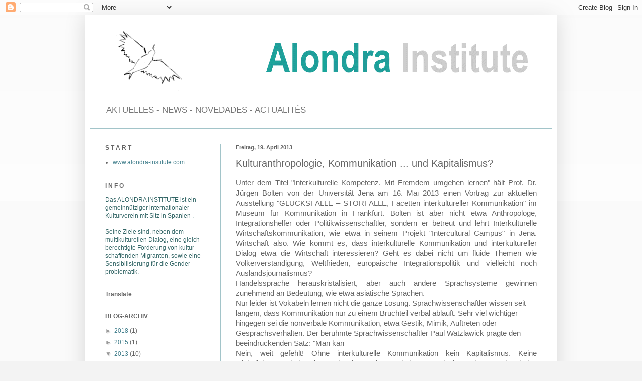

--- FILE ---
content_type: text/html; charset=UTF-8
request_url: https://alondra-institute.blogspot.com/2013/04/kulturthropologie-kommunikation.html
body_size: 13118
content:
<!DOCTYPE html>
<html class='v2' dir='ltr' lang='de'>
<head>
<link href='https://www.blogger.com/static/v1/widgets/335934321-css_bundle_v2.css' rel='stylesheet' type='text/css'/>
<meta content='width=1100' name='viewport'/>
<meta content='text/html; charset=UTF-8' http-equiv='Content-Type'/>
<meta content='blogger' name='generator'/>
<link href='https://alondra-institute.blogspot.com/favicon.ico' rel='icon' type='image/x-icon'/>
<link href='https://alondra-institute.blogspot.com/2013/04/kulturthropologie-kommunikation.html' rel='canonical'/>
<link rel="alternate" type="application/atom+xml" title="Alondra-Institute Blog - Atom" href="https://alondra-institute.blogspot.com/feeds/posts/default" />
<link rel="alternate" type="application/rss+xml" title="Alondra-Institute Blog - RSS" href="https://alondra-institute.blogspot.com/feeds/posts/default?alt=rss" />
<link rel="service.post" type="application/atom+xml" title="Alondra-Institute Blog - Atom" href="https://www.blogger.com/feeds/5268234228108672417/posts/default" />

<link rel="alternate" type="application/atom+xml" title="Alondra-Institute Blog - Atom" href="https://alondra-institute.blogspot.com/feeds/5730642345968195587/comments/default" />
<!--Can't find substitution for tag [blog.ieCssRetrofitLinks]-->
<meta content='https://alondra-institute.blogspot.com/2013/04/kulturthropologie-kommunikation.html' property='og:url'/>
<meta content='Kulturanthropologie, Kommunikation ... und Kapitalismus?' property='og:title'/>
<meta content='   Unter dem Titel                &quot;Interkulturelle Kompetenz. Mit Fremdem umgehen lernen&quot;                hält Prof. Dr. Jürgen Bolten von de...' property='og:description'/>
<title>Alondra-Institute Blog: Kulturanthropologie, Kommunikation ... und Kapitalismus?</title>
<style id='page-skin-1' type='text/css'><!--
/*
-----------------------------------------------
Blogger Template Style
Name:     Simple
Designer: Blogger
URL:      www.blogger.com
----------------------------------------------- */
/* Content
----------------------------------------------- */
body {
font: normal normal 12px Arial, Tahoma, Helvetica, FreeSans, sans-serif;
color: #666666;
background: #f3f3f3 none repeat scroll top left;
padding: 0 40px 40px 40px;
}
html body .region-inner {
min-width: 0;
max-width: 100%;
width: auto;
}
h2 {
font-size: 22px;
}
a:link {
text-decoration:none;
color: #45818e;
}
a:visited {
text-decoration:none;
color: #888888;
}
a:hover {
text-decoration:underline;
color: #134f5c;
}
.body-fauxcolumn-outer .fauxcolumn-inner {
background: transparent url(https://resources.blogblog.com/blogblog/data/1kt/simple/body_gradient_tile_light.png) repeat scroll top left;
_background-image: none;
}
.body-fauxcolumn-outer .cap-top {
position: absolute;
z-index: 1;
height: 400px;
width: 100%;
}
.body-fauxcolumn-outer .cap-top .cap-left {
width: 100%;
background: transparent url(https://resources.blogblog.com/blogblog/data/1kt/simple/gradients_light.png) repeat-x scroll top left;
_background-image: none;
}
.content-outer {
-moz-box-shadow: 0 0 40px rgba(0, 0, 0, .15);
-webkit-box-shadow: 0 0 5px rgba(0, 0, 0, .15);
-goog-ms-box-shadow: 0 0 10px #333333;
box-shadow: 0 0 40px rgba(0, 0, 0, .15);
margin-bottom: 1px;
}
.content-inner {
padding: 10px 10px;
}
.content-inner {
background-color: #ffffff;
}
/* Header
----------------------------------------------- */
.header-outer {
background: transparent none repeat-x scroll 0 -400px;
_background-image: none;
}
.Header h1 {
font: normal normal 50px Arial, Tahoma, Helvetica, FreeSans, sans-serif;
color: #3399bb;
text-shadow: -1px -1px 1px rgba(0, 0, 0, .2);
}
.Header h1 a {
color: #3399bb;
}
.Header .description {
font-size: 140%;
color: #777777;
}
.header-inner .Header .titlewrapper {
padding: 22px 30px;
}
.header-inner .Header .descriptionwrapper {
padding: 0 30px;
}
/* Tabs
----------------------------------------------- */
.tabs-inner .section:first-child {
border-top: 1px solid #a2c4c9;
}
.tabs-inner .section:first-child ul {
margin-top: -1px;
border-top: 1px solid #a2c4c9;
border-left: 0 solid #a2c4c9;
border-right: 0 solid #a2c4c9;
}
.tabs-inner .widget ul {
background: #f5f5f5 url(https://resources.blogblog.com/blogblog/data/1kt/simple/gradients_light.png) repeat-x scroll 0 -800px;
_background-image: none;
border-bottom: 1px solid #a2c4c9;
margin-top: 0;
margin-left: -30px;
margin-right: -30px;
}
.tabs-inner .widget li a {
display: inline-block;
padding: .6em 1em;
font: normal normal 14px Arial, Tahoma, Helvetica, FreeSans, sans-serif;
color: #999999;
border-left: 1px solid #ffffff;
border-right: 1px solid #a2c4c9;
}
.tabs-inner .widget li:first-child a {
border-left: none;
}
.tabs-inner .widget li.selected a, .tabs-inner .widget li a:hover {
color: #000000;
background-color: #eeeeee;
text-decoration: none;
}
/* Columns
----------------------------------------------- */
.main-outer {
border-top: 0 solid #a2c4c9;
}
.fauxcolumn-left-outer .fauxcolumn-inner {
border-right: 1px solid #a2c4c9;
}
.fauxcolumn-right-outer .fauxcolumn-inner {
border-left: 1px solid #a2c4c9;
}
/* Headings
----------------------------------------------- */
div.widget > h2,
div.widget h2.title {
margin: 0 0 1em 0;
font: normal bold 12px Arial, Tahoma, Helvetica, FreeSans, sans-serif;
color: #666666;
}
/* Widgets
----------------------------------------------- */
.widget .zippy {
color: #999999;
text-shadow: 2px 2px 1px rgba(0, 0, 0, .1);
}
.widget .popular-posts ul {
list-style: none;
}
/* Posts
----------------------------------------------- */
h2.date-header {
font: normal bold 11px Arial, Tahoma, Helvetica, FreeSans, sans-serif;
}
.date-header span {
background-color: transparent;
color: #666666;
padding: inherit;
letter-spacing: inherit;
margin: inherit;
}
.main-inner {
padding-top: 30px;
padding-bottom: 30px;
}
.main-inner .column-center-inner {
padding: 0 15px;
}
.main-inner .column-center-inner .section {
margin: 0 15px;
}
.post {
margin: 0 0 25px 0;
}
h3.post-title, .comments h4 {
font: normal normal 20px Arial, Tahoma, Helvetica, FreeSans, sans-serif;
margin: .75em 0 0;
}
.post-body {
font-size: 110%;
line-height: 1.4;
position: relative;
}
.post-body img, .post-body .tr-caption-container, .Profile img, .Image img,
.BlogList .item-thumbnail img {
padding: 2px;
background: #ffffff;
border: 1px solid #eeeeee;
-moz-box-shadow: 1px 1px 5px rgba(0, 0, 0, .1);
-webkit-box-shadow: 1px 1px 5px rgba(0, 0, 0, .1);
box-shadow: 1px 1px 5px rgba(0, 0, 0, .1);
}
.post-body img, .post-body .tr-caption-container {
padding: 5px;
}
.post-body .tr-caption-container {
color: #666666;
}
.post-body .tr-caption-container img {
padding: 0;
background: transparent;
border: none;
-moz-box-shadow: 0 0 0 rgba(0, 0, 0, .1);
-webkit-box-shadow: 0 0 0 rgba(0, 0, 0, .1);
box-shadow: 0 0 0 rgba(0, 0, 0, .1);
}
.post-header {
margin: 0 0 1.5em;
line-height: 1.6;
font-size: 90%;
}
.post-footer {
margin: 20px -2px 0;
padding: 5px 10px;
color: #666666;
background-color: #fcfcfc;
border-bottom: 1px solid #ffffff;
line-height: 1.6;
font-size: 90%;
}
#comments .comment-author {
padding-top: 1.5em;
border-top: 1px solid #a2c4c9;
background-position: 0 1.5em;
}
#comments .comment-author:first-child {
padding-top: 0;
border-top: none;
}
.avatar-image-container {
margin: .2em 0 0;
}
#comments .avatar-image-container img {
border: 1px solid #eeeeee;
}
/* Comments
----------------------------------------------- */
.comments .comments-content .icon.blog-author {
background-repeat: no-repeat;
background-image: url([data-uri]);
}
.comments .comments-content .loadmore a {
border-top: 1px solid #999999;
border-bottom: 1px solid #999999;
}
.comments .comment-thread.inline-thread {
background-color: #fcfcfc;
}
.comments .continue {
border-top: 2px solid #999999;
}
/* Accents
---------------------------------------------- */
.section-columns td.columns-cell {
border-left: 1px solid #a2c4c9;
}
.blog-pager {
background: transparent none no-repeat scroll top center;
}
.blog-pager-older-link, .home-link,
.blog-pager-newer-link {
background-color: #ffffff;
padding: 5px;
}
.footer-outer {
border-top: 0 dashed #bbbbbb;
}
/* Mobile
----------------------------------------------- */
body.mobile  {
background-size: auto;
}
.mobile .body-fauxcolumn-outer {
background: transparent none repeat scroll top left;
}
.mobile .body-fauxcolumn-outer .cap-top {
background-size: 100% auto;
}
.mobile .content-outer {
-webkit-box-shadow: 0 0 3px rgba(0, 0, 0, .15);
box-shadow: 0 0 3px rgba(0, 0, 0, .15);
}
.mobile .tabs-inner .widget ul {
margin-left: 0;
margin-right: 0;
}
.mobile .post {
margin: 0;
}
.mobile .main-inner .column-center-inner .section {
margin: 0;
}
.mobile .date-header span {
padding: 0.1em 10px;
margin: 0 -10px;
}
.mobile h3.post-title {
margin: 0;
}
.mobile .blog-pager {
background: transparent none no-repeat scroll top center;
}
.mobile .footer-outer {
border-top: none;
}
.mobile .main-inner, .mobile .footer-inner {
background-color: #ffffff;
}
.mobile-index-contents {
color: #666666;
}
.mobile-link-button {
background-color: #45818e;
}
.mobile-link-button a:link, .mobile-link-button a:visited {
color: #ffffff;
}
.mobile .tabs-inner .section:first-child {
border-top: none;
}
.mobile .tabs-inner .PageList .widget-content {
background-color: #eeeeee;
color: #000000;
border-top: 1px solid #a2c4c9;
border-bottom: 1px solid #a2c4c9;
}
.mobile .tabs-inner .PageList .widget-content .pagelist-arrow {
border-left: 1px solid #a2c4c9;
}

--></style>
<style id='template-skin-1' type='text/css'><!--
body {
min-width: 940px;
}
.content-outer, .content-fauxcolumn-outer, .region-inner {
min-width: 940px;
max-width: 940px;
_width: 940px;
}
.main-inner .columns {
padding-left: 260px;
padding-right: 0px;
}
.main-inner .fauxcolumn-center-outer {
left: 260px;
right: 0px;
/* IE6 does not respect left and right together */
_width: expression(this.parentNode.offsetWidth -
parseInt("260px") -
parseInt("0px") + 'px');
}
.main-inner .fauxcolumn-left-outer {
width: 260px;
}
.main-inner .fauxcolumn-right-outer {
width: 0px;
}
.main-inner .column-left-outer {
width: 260px;
right: 100%;
margin-left: -260px;
}
.main-inner .column-right-outer {
width: 0px;
margin-right: -0px;
}
#layout {
min-width: 0;
}
#layout .content-outer {
min-width: 0;
width: 800px;
}
#layout .region-inner {
min-width: 0;
width: auto;
}
body#layout div.add_widget {
padding: 8px;
}
body#layout div.add_widget a {
margin-left: 32px;
}
--></style>
<link href='https://www.blogger.com/dyn-css/authorization.css?targetBlogID=5268234228108672417&amp;zx=2ddef3e9-68df-473d-98e6-d5a9288b5060' media='none' onload='if(media!=&#39;all&#39;)media=&#39;all&#39;' rel='stylesheet'/><noscript><link href='https://www.blogger.com/dyn-css/authorization.css?targetBlogID=5268234228108672417&amp;zx=2ddef3e9-68df-473d-98e6-d5a9288b5060' rel='stylesheet'/></noscript>
<meta name='google-adsense-platform-account' content='ca-host-pub-1556223355139109'/>
<meta name='google-adsense-platform-domain' content='blogspot.com'/>

</head>
<body class='loading variant-pale'>
<div class='navbar section' id='navbar' name='Navbar'><div class='widget Navbar' data-version='1' id='Navbar1'><script type="text/javascript">
    function setAttributeOnload(object, attribute, val) {
      if(window.addEventListener) {
        window.addEventListener('load',
          function(){ object[attribute] = val; }, false);
      } else {
        window.attachEvent('onload', function(){ object[attribute] = val; });
      }
    }
  </script>
<div id="navbar-iframe-container"></div>
<script type="text/javascript" src="https://apis.google.com/js/platform.js"></script>
<script type="text/javascript">
      gapi.load("gapi.iframes:gapi.iframes.style.bubble", function() {
        if (gapi.iframes && gapi.iframes.getContext) {
          gapi.iframes.getContext().openChild({
              url: 'https://www.blogger.com/navbar/5268234228108672417?po\x3d5730642345968195587\x26origin\x3dhttps://alondra-institute.blogspot.com',
              where: document.getElementById("navbar-iframe-container"),
              id: "navbar-iframe"
          });
        }
      });
    </script><script type="text/javascript">
(function() {
var script = document.createElement('script');
script.type = 'text/javascript';
script.src = '//pagead2.googlesyndication.com/pagead/js/google_top_exp.js';
var head = document.getElementsByTagName('head')[0];
if (head) {
head.appendChild(script);
}})();
</script>
</div></div>
<div class='body-fauxcolumns'>
<div class='fauxcolumn-outer body-fauxcolumn-outer'>
<div class='cap-top'>
<div class='cap-left'></div>
<div class='cap-right'></div>
</div>
<div class='fauxborder-left'>
<div class='fauxborder-right'></div>
<div class='fauxcolumn-inner'>
</div>
</div>
<div class='cap-bottom'>
<div class='cap-left'></div>
<div class='cap-right'></div>
</div>
</div>
</div>
<div class='content'>
<div class='content-fauxcolumns'>
<div class='fauxcolumn-outer content-fauxcolumn-outer'>
<div class='cap-top'>
<div class='cap-left'></div>
<div class='cap-right'></div>
</div>
<div class='fauxborder-left'>
<div class='fauxborder-right'></div>
<div class='fauxcolumn-inner'>
</div>
</div>
<div class='cap-bottom'>
<div class='cap-left'></div>
<div class='cap-right'></div>
</div>
</div>
</div>
<div class='content-outer'>
<div class='content-cap-top cap-top'>
<div class='cap-left'></div>
<div class='cap-right'></div>
</div>
<div class='fauxborder-left content-fauxborder-left'>
<div class='fauxborder-right content-fauxborder-right'></div>
<div class='content-inner'>
<header>
<div class='header-outer'>
<div class='header-cap-top cap-top'>
<div class='cap-left'></div>
<div class='cap-right'></div>
</div>
<div class='fauxborder-left header-fauxborder-left'>
<div class='fauxborder-right header-fauxborder-right'></div>
<div class='region-inner header-inner'>
<div class='header section' id='header' name='Header'><div class='widget Header' data-version='1' id='Header1'>
<div id='header-inner'>
<a href='https://alondra-institute.blogspot.com/' style='display: block'>
<img alt='Alondra-Institute Blog' height='160px; ' id='Header1_headerimg' src='https://blogger.googleusercontent.com/img/b/R29vZ2xl/AVvXsEjRQsGP6cpnZcRysJDxgHs-PsY96E5Yj6p5yMr4Zyh-dqnMfNrqPMnn9qr08FsV3q3zgGcZcObZ0hX795pFBspvrrkgXf0ca6Xd1flsD6u-NyZX6x5LOa3L9n2uMs_CCvG1Dw3nQ_jOYIc/s1600/header.gif' style='display: block' width='910px; '/>
</a>
<div class='descriptionwrapper'>
<p class='description'><span>AKTUELLES - NEWS - NOVEDADES - ACTUALITÉS  </span></p>
</div>
</div>
</div></div>
</div>
</div>
<div class='header-cap-bottom cap-bottom'>
<div class='cap-left'></div>
<div class='cap-right'></div>
</div>
</div>
</header>
<div class='tabs-outer'>
<div class='tabs-cap-top cap-top'>
<div class='cap-left'></div>
<div class='cap-right'></div>
</div>
<div class='fauxborder-left tabs-fauxborder-left'>
<div class='fauxborder-right tabs-fauxborder-right'></div>
<div class='region-inner tabs-inner'>
<div class='tabs section' id='crosscol' name='Spaltenübergreifend'><div class='widget PageList' data-version='1' id='PageList1'>
<h2>Seiten</h2>
<div class='widget-content'>
<ul>
</ul>
<div class='clear'></div>
</div>
</div></div>
<div class='tabs no-items section' id='crosscol-overflow' name='Cross-Column 2'></div>
</div>
</div>
<div class='tabs-cap-bottom cap-bottom'>
<div class='cap-left'></div>
<div class='cap-right'></div>
</div>
</div>
<div class='main-outer'>
<div class='main-cap-top cap-top'>
<div class='cap-left'></div>
<div class='cap-right'></div>
</div>
<div class='fauxborder-left main-fauxborder-left'>
<div class='fauxborder-right main-fauxborder-right'></div>
<div class='region-inner main-inner'>
<div class='columns fauxcolumns'>
<div class='fauxcolumn-outer fauxcolumn-center-outer'>
<div class='cap-top'>
<div class='cap-left'></div>
<div class='cap-right'></div>
</div>
<div class='fauxborder-left'>
<div class='fauxborder-right'></div>
<div class='fauxcolumn-inner'>
</div>
</div>
<div class='cap-bottom'>
<div class='cap-left'></div>
<div class='cap-right'></div>
</div>
</div>
<div class='fauxcolumn-outer fauxcolumn-left-outer'>
<div class='cap-top'>
<div class='cap-left'></div>
<div class='cap-right'></div>
</div>
<div class='fauxborder-left'>
<div class='fauxborder-right'></div>
<div class='fauxcolumn-inner'>
</div>
</div>
<div class='cap-bottom'>
<div class='cap-left'></div>
<div class='cap-right'></div>
</div>
</div>
<div class='fauxcolumn-outer fauxcolumn-right-outer'>
<div class='cap-top'>
<div class='cap-left'></div>
<div class='cap-right'></div>
</div>
<div class='fauxborder-left'>
<div class='fauxborder-right'></div>
<div class='fauxcolumn-inner'>
</div>
</div>
<div class='cap-bottom'>
<div class='cap-left'></div>
<div class='cap-right'></div>
</div>
</div>
<!-- corrects IE6 width calculation -->
<div class='columns-inner'>
<div class='column-center-outer'>
<div class='column-center-inner'>
<div class='main section' id='main' name='Hauptbereich'><div class='widget Blog' data-version='1' id='Blog1'>
<div class='blog-posts hfeed'>

          <div class="date-outer">
        
<h2 class='date-header'><span>Freitag, 19. April 2013</span></h2>

          <div class="date-posts">
        
<div class='post-outer'>
<div class='post hentry uncustomized-post-template' itemprop='blogPost' itemscope='itemscope' itemtype='http://schema.org/BlogPosting'>
<meta content='5268234228108672417' itemprop='blogId'/>
<meta content='5730642345968195587' itemprop='postId'/>
<a name='5730642345968195587'></a>
<h3 class='post-title entry-title' itemprop='name'>
Kulturanthropologie, Kommunikation ... und Kapitalismus?
</h3>
<div class='post-header'>
<div class='post-header-line-1'></div>
</div>
<div class='post-body entry-content' id='post-body-5730642345968195587' itemprop='description articleBody'>
<div style="text-align: justify;">
<div class="post-body entry-content" id="post-body-5730642345968195587" itemprop="description
            articleBody" style="position: relative; width: 600px;">
<div style="text-align: justify;">
<span style="background-color: rgba(255, 255, 255, 0);">Unter dem Titel                "Interkulturelle Kompetenz. Mit Fremdem umgehen lernen"                hält Prof. Dr. Jürgen Bolten von der Universität Jena am                16. Mai 2013 einen Vortrag zur aktuellen Ausstellung                "GLÜCKSFÄLLE &#8211; STÖRFÄLLE, Facetten interkultureller                Kommunikation" im Museum für Kommunikation in Frankfurt.                Bolten ist aber nicht etwa Anthropologe,                Integrationshelfer oder Politikwissenschaftler, sondern                er betreut und lehrt Interkulturelle                Wirtschaftskommunikation, wie etwa in seinem Projekt                "Intercultural Campus" in Jena. Wirtschaft also. Wie                kommt es, dass interkulturelle Kommunikation und                interkultureller Dialog etwa die Wirtschaft                interessieren? Geht es dabei nicht um fluide Themen wie                Völkerverständigung, Weltfrieden, europäische                Integrationspolitik und vielleicht noch                Auslandsjournalismus?</span></div>
<div style="text-align: justify;">
<span style="background-color: rgba(255, 255, 255, 0);">Handelssprache herauskristalisiert, aber auch andere                Sprachsysteme gewinnen zunehmend an Bedeutung, wie etwa                asiatische Sprachen.</span></div>
<div style="text-align: left;">
<span style="background-color: rgba(255, 255, 255, 0);">Nur leider ist Vokabeln lernen                nicht die ganze Lösung. Sprachwissenschaftler wissen                seit langem, dass Kommunikation nur zu einem Bruchteil                verbal abläuft. Sehr viel wichtiger hingegen sei die                nonverbale Kommunikation, etwa Gestik, Mimik, Auftreten                oder Gesprächsverhalten. Der berühmte                Sprachwissenschaftler Paul Watzlawick prägte den                beeindruckenden Satz: "Man kan</span></div>
<span style="background-color: rgba(255, 255, 255, 0);"><div style="text-align: justify;">
<span style="background-color: rgba(255, 255, 255, 0);">Nein, weit gefehlt! Ohne                interkulturelle Kommunikation kein Kapitalismus. Keine                Globalisierung, keine internationale Fusionen, kein                europäischer Binnenmarkt, keine wirtschaftliche                Konkurrenzfähigkeit. Geschäfte machen, das ist nicht nur                mit dem Federkiel auf teurem Aktenpapier unterschreiben.                Das ist Verhandlungsgeschick und Diplomatie und verlangt                nach geschulten Kommunikatoren. Und das nicht erst seit                der Erfindung der Brieftaube oder des Schiffscontainers.                Eine gemeinsame Sprache sprechen, dass war schon zur                Zeit der alten Handelsrouten für Seide und Gewürze durch                Afrika ein gemeinsames Ziel der Händler. Schließlich                lässt sich so viel besser über Preis und Anzahl der Ware                verhandeln - und so verbreitete sich die afrikanische                "lingua franca": das Arabische im Norden sowie das                Suaheli im Süden.</span></div>
<div style="text-align: justify;">
<span style="background-color: rgba(255, 255, 255, 0);">Und auch in Europa einigte man                sich einige Jahrhunderte später vor allem aufgrund des                Kolonialismus Englands auf eine gemeinsame Lingua                Franca: Englisch. Heute, im 21. Jahrhundert, hat sich                Englisch schließlich als weltweit wichtigste Verkehrs-                und </span>n nicht nicht                kommunizieren."</div>
</span><div style="text-align: justify;">
&nbsp;Nur -  was kommunizieren wir? Ein              freundliches Lächeln und Augenkontakt mag hier zum guten              Ton gehören und in China eine direkte Beleidigung sein. Es              gibt eben doch noch einen signifikanten Faktor, der über              Erfolg und Misserfolg von Kommunikation entscheidet: Die              Kultur.</div>
<div style="text-align: justify;">
<div>
<span style="background-color: rgba(255, 255, 255, 0);"></span><br />
<span style="background-color: rgba(255, 255, 255, 0);">Die Veranstaltung beginnt um 19                Uhr und ist mit 4 Euro Eintritt mehr sehr erschwinglich.                Ein Besuch empfiehlt sich, nicht nur für Philologen,                sondern auch (oder vor allem?) für wirtschaftlich                Interessierte!</span></div>
<span style="background-color: rgba(255, 255, 255, 0);"><br />              Isis Mrugalla</span></div>
</div>
</div>
<blockquote cite="mid:7285DEDE-D1E0-43BD-8444-8FF9464C5812@gmx.de" style="text-align: justify;" type="cite">
<div style="text-align: justify;">
&nbsp;</div>
</blockquote>
<div style="text-align: justify;">
      </div>
<blockquote cite="mid:7285DEDE-D1E0-43BD-8444-8FF9464C5812@gmx.de" style="text-align: justify;" type="cite">
<div style="text-align: justify;">
<div class="post-body entry-content" id="post-body-5730642345968195587" itemprop="description
            articleBody" style="position: relative; width: 600px;">
<div>
&nbsp;</div>
</div>
</div>
<div style="text-align: left;">
<br /></div>
</blockquote>
<div style='clear: both;'></div>
</div>
<div class='post-footer'>
<div class='post-footer-line post-footer-line-1'>
<span class='post-author vcard'>
Eingestellt von
<span class='fn' itemprop='author' itemscope='itemscope' itemtype='http://schema.org/Person'>
<meta content='https://www.blogger.com/profile/02575914619515031757' itemprop='url'/>
<a class='g-profile' href='https://www.blogger.com/profile/02575914619515031757' rel='author' title='author profile'>
<span itemprop='name'>Alondra-Institute</span>
</a>
</span>
</span>
<span class='post-timestamp'>
</span>
<span class='post-comment-link'>
</span>
<span class='post-icons'>
<span class='item-control blog-admin pid-2073761554'>
<a href='https://www.blogger.com/post-edit.g?blogID=5268234228108672417&postID=5730642345968195587&from=pencil' title='Post bearbeiten'>
<img alt='' class='icon-action' height='18' src='https://resources.blogblog.com/img/icon18_edit_allbkg.gif' width='18'/>
</a>
</span>
</span>
<div class='post-share-buttons goog-inline-block'>
</div>
</div>
<div class='post-footer-line post-footer-line-2'>
<span class='post-labels'>
</span>
</div>
<div class='post-footer-line post-footer-line-3'>
<span class='post-location'>
</span>
</div>
</div>
</div>
<div class='comments' id='comments'>
<a name='comments'></a>
</div>
</div>

        </div></div>
      
</div>
<div class='blog-pager' id='blog-pager'>
<span id='blog-pager-newer-link'>
<a class='blog-pager-newer-link' href='https://alondra-institute.blogspot.com/2013/04/das-interkulturelle-magazin-im-b-5.html' id='Blog1_blog-pager-newer-link' title='Neuerer Post'>Neuerer Post</a>
</span>
<span id='blog-pager-older-link'>
<a class='blog-pager-older-link' href='https://alondra-institute.blogspot.com/2013/04/mfk-frankfurt-zum-thema-interkulturelle.html' id='Blog1_blog-pager-older-link' title='Älterer Post'>Älterer Post</a>
</span>
<a class='home-link' href='https://alondra-institute.blogspot.com/'>Startseite</a>
</div>
<div class='clear'></div>
<div class='post-feeds'>
</div>
</div></div>
</div>
</div>
<div class='column-left-outer'>
<div class='column-left-inner'>
<aside>
<div class='sidebar section' id='sidebar-left-1'><div class='widget LinkList' data-version='1' id='LinkList1'>
<h2>S T A R T</h2>
<div class='widget-content'>
<ul>
<li><a href='http://www.alondra-institute.com/'>www.alondra-institute.com</a></li>
</ul>
<div class='clear'></div>
</div>
</div><div class='widget Text' data-version='1' id='Text1'>
<h2 class='title'>I N F O</h2>
<div class='widget-content'>
<div   style="font-family:Georgia, serif;font-size:100%;"><span style="font-family:Arial, sansserif;color:#336666;">Das ALONDRA INSTITUTE ist ein gemeinnütziger internationaler Kulturverein mit Sitz in Spanien .</span></div><div   style="font-family:Georgia, serif;font-size:100%;"><span style="font-family:Arial, sansserif;color:#336666;"><br/></span></div><div   style="font-family:Georgia, serif;font-size:100%;"><span style="font-family:Arial, sansserif;color:#336666;">Seine Ziele sind, neben dem multikulturellen Dialog, eine gleich-berechtigte Förderung von kultur-schaffenden Migranten, sowie eine Sensibilisierung für die Gender-problematik.</span></div><div   style="font-family: Georgia, serif; font-size: 100%; font-style: normal; font-variant: normal; font-weight: normal; line-height: normal; font-family:Georgia, serif;font-size:100%;"><span style="font-family:Arial, sansserif;"> </span></div>
</div>
<div class='clear'></div>
</div><div class='widget Translate' data-version='1' id='Translate1'>
<h2 class='title'>Translate</h2>
<div id='google_translate_element'></div>
<script>
    function googleTranslateElementInit() {
      new google.translate.TranslateElement({
        pageLanguage: 'de',
        autoDisplay: 'true',
        layout: google.translate.TranslateElement.InlineLayout.SIMPLE
      }, 'google_translate_element');
    }
  </script>
<script src='//translate.google.com/translate_a/element.js?cb=googleTranslateElementInit'></script>
<div class='clear'></div>
</div><div class='widget BlogArchive' data-version='1' id='BlogArchive1'>
<h2>BLOG-ARCHIV</h2>
<div class='widget-content'>
<div id='ArchiveList'>
<div id='BlogArchive1_ArchiveList'>
<ul class='hierarchy'>
<li class='archivedate collapsed'>
<a class='toggle' href='javascript:void(0)'>
<span class='zippy'>

        &#9658;&#160;
      
</span>
</a>
<a class='post-count-link' href='https://alondra-institute.blogspot.com/2018/'>
2018
</a>
<span class='post-count' dir='ltr'>(1)</span>
<ul class='hierarchy'>
<li class='archivedate collapsed'>
<a class='toggle' href='javascript:void(0)'>
<span class='zippy'>

        &#9658;&#160;
      
</span>
</a>
<a class='post-count-link' href='https://alondra-institute.blogspot.com/2018/07/'>
Juli
</a>
<span class='post-count' dir='ltr'>(1)</span>
</li>
</ul>
</li>
</ul>
<ul class='hierarchy'>
<li class='archivedate collapsed'>
<a class='toggle' href='javascript:void(0)'>
<span class='zippy'>

        &#9658;&#160;
      
</span>
</a>
<a class='post-count-link' href='https://alondra-institute.blogspot.com/2015/'>
2015
</a>
<span class='post-count' dir='ltr'>(1)</span>
<ul class='hierarchy'>
<li class='archivedate collapsed'>
<a class='toggle' href='javascript:void(0)'>
<span class='zippy'>

        &#9658;&#160;
      
</span>
</a>
<a class='post-count-link' href='https://alondra-institute.blogspot.com/2015/01/'>
Januar
</a>
<span class='post-count' dir='ltr'>(1)</span>
</li>
</ul>
</li>
</ul>
<ul class='hierarchy'>
<li class='archivedate expanded'>
<a class='toggle' href='javascript:void(0)'>
<span class='zippy toggle-open'>

        &#9660;&#160;
      
</span>
</a>
<a class='post-count-link' href='https://alondra-institute.blogspot.com/2013/'>
2013
</a>
<span class='post-count' dir='ltr'>(10)</span>
<ul class='hierarchy'>
<li class='archivedate collapsed'>
<a class='toggle' href='javascript:void(0)'>
<span class='zippy'>

        &#9658;&#160;
      
</span>
</a>
<a class='post-count-link' href='https://alondra-institute.blogspot.com/2013/08/'>
August
</a>
<span class='post-count' dir='ltr'>(1)</span>
</li>
</ul>
<ul class='hierarchy'>
<li class='archivedate collapsed'>
<a class='toggle' href='javascript:void(0)'>
<span class='zippy'>

        &#9658;&#160;
      
</span>
</a>
<a class='post-count-link' href='https://alondra-institute.blogspot.com/2013/06/'>
Juni
</a>
<span class='post-count' dir='ltr'>(1)</span>
</li>
</ul>
<ul class='hierarchy'>
<li class='archivedate collapsed'>
<a class='toggle' href='javascript:void(0)'>
<span class='zippy'>

        &#9658;&#160;
      
</span>
</a>
<a class='post-count-link' href='https://alondra-institute.blogspot.com/2013/05/'>
Mai
</a>
<span class='post-count' dir='ltr'>(1)</span>
</li>
</ul>
<ul class='hierarchy'>
<li class='archivedate expanded'>
<a class='toggle' href='javascript:void(0)'>
<span class='zippy toggle-open'>

        &#9660;&#160;
      
</span>
</a>
<a class='post-count-link' href='https://alondra-institute.blogspot.com/2013/04/'>
April
</a>
<span class='post-count' dir='ltr'>(3)</span>
<ul class='posts'>
<li><a href='https://alondra-institute.blogspot.com/2013/04/das-interkulturelle-magazin-im-b-5.html'>Das Interkulturelle Magazin im B5 aktuell</a></li>
<li><a href='https://alondra-institute.blogspot.com/2013/04/kulturthropologie-kommunikation.html'>Kulturanthropologie, Kommunikation ... und Kapital...</a></li>
<li><a href='https://alondra-institute.blogspot.com/2013/04/mfk-frankfurt-zum-thema-interkulturelle.html'>MFK Frankfurt zum Thema Interkulturelle Kommunikation</a></li>
</ul>
</li>
</ul>
<ul class='hierarchy'>
<li class='archivedate collapsed'>
<a class='toggle' href='javascript:void(0)'>
<span class='zippy'>

        &#9658;&#160;
      
</span>
</a>
<a class='post-count-link' href='https://alondra-institute.blogspot.com/2013/02/'>
Februar
</a>
<span class='post-count' dir='ltr'>(1)</span>
</li>
</ul>
<ul class='hierarchy'>
<li class='archivedate collapsed'>
<a class='toggle' href='javascript:void(0)'>
<span class='zippy'>

        &#9658;&#160;
      
</span>
</a>
<a class='post-count-link' href='https://alondra-institute.blogspot.com/2013/01/'>
Januar
</a>
<span class='post-count' dir='ltr'>(3)</span>
</li>
</ul>
</li>
</ul>
<ul class='hierarchy'>
<li class='archivedate collapsed'>
<a class='toggle' href='javascript:void(0)'>
<span class='zippy'>

        &#9658;&#160;
      
</span>
</a>
<a class='post-count-link' href='https://alondra-institute.blogspot.com/2012/'>
2012
</a>
<span class='post-count' dir='ltr'>(14)</span>
<ul class='hierarchy'>
<li class='archivedate collapsed'>
<a class='toggle' href='javascript:void(0)'>
<span class='zippy'>

        &#9658;&#160;
      
</span>
</a>
<a class='post-count-link' href='https://alondra-institute.blogspot.com/2012/12/'>
Dezember
</a>
<span class='post-count' dir='ltr'>(3)</span>
</li>
</ul>
<ul class='hierarchy'>
<li class='archivedate collapsed'>
<a class='toggle' href='javascript:void(0)'>
<span class='zippy'>

        &#9658;&#160;
      
</span>
</a>
<a class='post-count-link' href='https://alondra-institute.blogspot.com/2012/11/'>
November
</a>
<span class='post-count' dir='ltr'>(3)</span>
</li>
</ul>
<ul class='hierarchy'>
<li class='archivedate collapsed'>
<a class='toggle' href='javascript:void(0)'>
<span class='zippy'>

        &#9658;&#160;
      
</span>
</a>
<a class='post-count-link' href='https://alondra-institute.blogspot.com/2012/10/'>
Oktober
</a>
<span class='post-count' dir='ltr'>(2)</span>
</li>
</ul>
<ul class='hierarchy'>
<li class='archivedate collapsed'>
<a class='toggle' href='javascript:void(0)'>
<span class='zippy'>

        &#9658;&#160;
      
</span>
</a>
<a class='post-count-link' href='https://alondra-institute.blogspot.com/2012/09/'>
September
</a>
<span class='post-count' dir='ltr'>(6)</span>
</li>
</ul>
</li>
</ul>
</div>
</div>
<div class='clear'></div>
</div>
</div><div class='widget Text' data-version='1' id='Text2'>
<div class='widget-content'>
Folgen Sie uns auf <span style="color:#336666;">Facebook</span><br/>
</div>
<div class='clear'></div>
</div><div class='widget Image' data-version='1' id='Image1'>
<div class='widget-content'>
<a href='http://www.facebook.com/pages/Alondra-Institute/127907584024652'>
<img alt='' height='34' id='Image1_img' src='https://blogger.googleusercontent.com/img/b/R29vZ2xl/AVvXsEhZdOzGpzV15gmO7yqigkr1mz3NzmRElvufzjS0EfByj_Bnz3lqx9jQAgcXn41U7bWYu125PbjN9nzm0w7jeFKo8HHmWbvuq3ntCj5DpYZ6QHcpD0LdWT464VxFiS-wlYW0A_bdeTS21p4/s250/facebook-f.jpg' width='36'/>
</a>
<br/>
</div>
<div class='clear'></div>
</div></div>
</aside>
</div>
</div>
<div class='column-right-outer'>
<div class='column-right-inner'>
<aside>
</aside>
</div>
</div>
</div>
<div style='clear: both'></div>
<!-- columns -->
</div>
<!-- main -->
</div>
</div>
<div class='main-cap-bottom cap-bottom'>
<div class='cap-left'></div>
<div class='cap-right'></div>
</div>
</div>
<footer>
<div class='footer-outer'>
<div class='footer-cap-top cap-top'>
<div class='cap-left'></div>
<div class='cap-right'></div>
</div>
<div class='fauxborder-left footer-fauxborder-left'>
<div class='fauxborder-right footer-fauxborder-right'></div>
<div class='region-inner footer-inner'>
<div class='foot no-items section' id='footer-1'></div>
<table border='0' cellpadding='0' cellspacing='0' class='section-columns columns-2'>
<tbody>
<tr>
<td class='first columns-cell'>
<div class='foot section' id='footer-2-1'><div class='widget Text' data-version='1' id='Text3'>
<h2 class='title'>Impressum</h2>
<div class='widget-content'>
<span =""  style="font-size:85%;"><strong>Asociación Alondra Institute</strong><p>    C.I.F.  672215338<br />    Carretera Sevilla s/n<br />    11140 Conil de la Frontera / Cádiz<br />    Espaňa </p><p>      </p><p>    Web:   <a href="http://www.alondra-instiutute.com/" target="_blank">www.alondra-institute.com</a>  </p><p>    E-Mail: <a>info@alondra-institute.com</a> </p><div class="j-module n j-hr " id="cc-m-6093474780"><div class="hr"></div></div><div class="j-module n j-text " id="cc-m-6295572080"><p><em>Webmaster:</em> www.luz-consult.com </p><p><em>Fotos:</em> www.fotolia.de, www.anda-luz.eu </p><p><em>Zeichnung</em> : Doris Lerche </p><p>      </p><p><em>Übersetzungen</em> </p><p>    Spanisch: Petra Scheiwe, www.lingualuz.com </p><p>    Englisch: Shiva Kambari, acomo@t-online.de </p><p>    Französisch: Nathalie Klug, nathalie.klug@googlemail.de </p><p>Disclaimer<p><strong>1. Haftungsbeschränkung</strong><br />    Die Inhalte dieser Website werden mit größtmöglicher Sorgfalt erstellt. Der Anbieter übernimmt jedoch keine Gewähr für die Richtigkeit, Vollständigkeit und Aktualität der bereitgestellten    Inhalte. Die Nutzung der Inhalte der Website erfolgt auf eigene Gefahr des Nutzers. Namentlich gekennzeichnete Beiträge geben die Meinung des jeweiligen Autors und nicht immer die Meinung des    Anbieters wieder. Mit der reinen Nutzung der Website des Anbieters kommt keinerlei Vertragsverhältnis zwischen dem Nutzer und dem Anbieter zustande. </p><p>      </p><p><strong>2. Externe Links</strong><br />    Diese Website enthält Verknüpfungen zu Websites Dritter ("externeLinks"). Diese Websites unterliegen der Haftung der jeweiligen Betreiber. Der Anbieter hat bei der erstmaligen Verknüpfung    derexternen Links die fremden Inhalte daraufhin überprüft, ob etwaigeRechtsverstöße bestehen. Zu dem Zeitpunkt waren keine Rechtsverstöße ersichtlich. Der Anbieter hat keinerlei Einfluss auf die    aktuelle und zukünftige Gestaltung und auf die Inhalte der verknüpften Seiten. Das Setzen von externen Links bedeutet nicht,dass sich der Anbieter die hinter dem Verweis oder Link    liegendenInhalte zu Eigen macht. Eine ständige Kontrolle dieser externenLinks ist für den Anbieter ohne konkrete Hinweise aufRechtsverstöße nicht zumutbar. Bei Kenntnis von Rechtsverstößenwerden    jedoch derartige externe Links unverzüglich gelöscht. </p><p>      </p><p><strong>3. Urheber- und Leistungschutzrechte</strong><br />    Die auf dieser Website veröffentlichten Inhalte unterliegen dem  Urheber- und Leistungsschutzrecht. Jede vom  Urheber- und Leistungsschutzrecht nicht zugelassene Verwertung bedarf der    vorherigen schriftlichen Zustimmung des Anbieters oder jeweiligen Rechteinhabers. Dies gilt insbesondere für Vervielfältigung, Bearbeitung, Übersetzung, Einspeicherung, Verarbeitung bzw.    Wiedergabe von Inhalten in Datenbanken oder anderen elektronischen Medien und Systemen. Inhalte und Rechte Dritter sind dabei als solche gekennzeichnet. Die unerlaubte Vervielfältigung oder    Weitergabe einzelner Inhalte oder kompletter Seiten ist nicht gestattet und strafbar. Lediglich die Herstellung von Kopien und Downloads für den persönlichen, privaten und nicht kommerziellen    Gebrauch ist erlaubt. </p><p>    Die Darstellung dieser Website in fremden Frames ist nur mit schriftlicher Erlaubnis zulässig. <br /></p></p></div></span>
</div>
<div class='clear'></div>
</div></div>
</td>
<td class='columns-cell'>
<div class='foot section' id='footer-2-2'><div class='widget Text' data-version='1' id='Text4'>
<h2 class='title'>Datenschutz</h2>
<div class='widget-content'>
<font size=2>Durch den Besuch der Website des Anbieters können Informationen über den Zugriff (Datum, Uhrzeit, betrachtete Seite) gespeichert werden. Diese Daten gehören nicht zu denpersonenbezogenen Daten,    sondern sind anonymisiert. Sie werden ausschließlich zu statistischen Zwecken ausgewertet. Eine Weitergabe an Dritte, zu kommerziellen oder nichtkommerziellen Zwecken, findet nicht statt. <p>    Der Anbieter weist ausdrücklich darauf hin, dass die Datenübertragung im Internet (z.B. bei der Kommunikation perE-Mail) Sicherheitslücken aufweisen und nicht lückenlos vor dem Zugriff durch    Dritte geschützt werden kann. </p><p>    Die Verwendung der Kontaktdaten des Impressums zur gewerblichen Werbung ist ausdrücklich nicht erwünscht, es sei denn der Anbieter hatte zuvor seine schriftliche Einwilligung erteilt oder es    besteht bereits eine Geschäftsbeziehung. Der Anbieter und alle auf dieser Website genannten Personen widersprechen hiermit jeder kommerziellen Verwendung und Weitergabe ihrer Daten. reCAPTCHA</p><br /><p>Zum Schutz Ihrer Anfragen per Internetformular verwenden wir den Dienst reCAPTCHA des Unternehmens Google Inc. (Google). Die Abfrage dient der Unterscheidung, ob die Eingabe durch einen Menschen oder missbräuchlich durch automatisierte, maschinelle Verarbeitung erfolgt. Die Abfrage schließt den Versand der IP-Adresse und ggf. weiterer von Google für den Dienst reCAPTCHA benötigter Daten an Google ein. Zu diesem Zweck wird Ihre Eingabe an Google übermittelt und dort weiter verwendet. Ihre IP-Adresse wird von Google jedoch innerhalb von Mitgliedstaaten der Europäischen Union oder in anderen Vertragsstaaten des Abkommens über den Europäischen Wirtschaftsraum zuvor gekürzt. Nur in Ausnahmefällen wird die volle IP-Adresse an einen Server von Google in den USA übertragen und dort gekürzt. Im Auftrag des Betreibers dieser Website wird Google diese Informationen benutzen, um Ihre Nutzung dieses Dienstes auszuwerten. Die im Rahmen von reCaptcha von Ihrem Browser übermittelte IP-Adresse wird nicht mit anderen Daten von Google zusammengeführt. Für diese Daten gelten die abweichenden Datenschutzbestimmungen des Unternehmens Google. Weitere Informationen zu den Datenschutzrichtlinien von Google finden Sie unter: <a href="https://policies.google.com/privacy?hl=de" target="_blank">https://policies.google.com/privacy?hl=de</a><br /></p></font>
</div>
<div class='clear'></div>
</div></div>
</td>
</tr>
</tbody>
</table>
<!-- outside of the include in order to lock Attribution widget -->
<div class='foot section' id='footer-3' name='Footer'><div class='widget Attribution' data-version='1' id='Attribution1'>
<div class='widget-content' style='text-align: center;'>
(c) www.alondra-institute.com  / . Design "Einfach". Powered by <a href='https://www.blogger.com' target='_blank'>Blogger</a>.
</div>
<div class='clear'></div>
</div></div>
</div>
</div>
<div class='footer-cap-bottom cap-bottom'>
<div class='cap-left'></div>
<div class='cap-right'></div>
</div>
</div>
</footer>
<!-- content -->
</div>
</div>
<div class='content-cap-bottom cap-bottom'>
<div class='cap-left'></div>
<div class='cap-right'></div>
</div>
</div>
</div>
<script type='text/javascript'>
    window.setTimeout(function() {
        document.body.className = document.body.className.replace('loading', '');
      }, 10);
  </script>

<script type="text/javascript" src="https://www.blogger.com/static/v1/widgets/2028843038-widgets.js"></script>
<script type='text/javascript'>
window['__wavt'] = 'AOuZoY7Tz6XrSUriccX5K9OptRKcJIaiuA:1769628448929';_WidgetManager._Init('//www.blogger.com/rearrange?blogID\x3d5268234228108672417','//alondra-institute.blogspot.com/2013/04/kulturthropologie-kommunikation.html','5268234228108672417');
_WidgetManager._SetDataContext([{'name': 'blog', 'data': {'blogId': '5268234228108672417', 'title': 'Alondra-Institute Blog', 'url': 'https://alondra-institute.blogspot.com/2013/04/kulturthropologie-kommunikation.html', 'canonicalUrl': 'https://alondra-institute.blogspot.com/2013/04/kulturthropologie-kommunikation.html', 'homepageUrl': 'https://alondra-institute.blogspot.com/', 'searchUrl': 'https://alondra-institute.blogspot.com/search', 'canonicalHomepageUrl': 'https://alondra-institute.blogspot.com/', 'blogspotFaviconUrl': 'https://alondra-institute.blogspot.com/favicon.ico', 'bloggerUrl': 'https://www.blogger.com', 'hasCustomDomain': false, 'httpsEnabled': true, 'enabledCommentProfileImages': true, 'gPlusViewType': 'FILTERED_POSTMOD', 'adultContent': false, 'analyticsAccountNumber': '', 'encoding': 'UTF-8', 'locale': 'de', 'localeUnderscoreDelimited': 'de', 'languageDirection': 'ltr', 'isPrivate': false, 'isMobile': false, 'isMobileRequest': false, 'mobileClass': '', 'isPrivateBlog': false, 'isDynamicViewsAvailable': true, 'feedLinks': '\x3clink rel\x3d\x22alternate\x22 type\x3d\x22application/atom+xml\x22 title\x3d\x22Alondra-Institute Blog - Atom\x22 href\x3d\x22https://alondra-institute.blogspot.com/feeds/posts/default\x22 /\x3e\n\x3clink rel\x3d\x22alternate\x22 type\x3d\x22application/rss+xml\x22 title\x3d\x22Alondra-Institute Blog - RSS\x22 href\x3d\x22https://alondra-institute.blogspot.com/feeds/posts/default?alt\x3drss\x22 /\x3e\n\x3clink rel\x3d\x22service.post\x22 type\x3d\x22application/atom+xml\x22 title\x3d\x22Alondra-Institute Blog - Atom\x22 href\x3d\x22https://www.blogger.com/feeds/5268234228108672417/posts/default\x22 /\x3e\n\n\x3clink rel\x3d\x22alternate\x22 type\x3d\x22application/atom+xml\x22 title\x3d\x22Alondra-Institute Blog - Atom\x22 href\x3d\x22https://alondra-institute.blogspot.com/feeds/5730642345968195587/comments/default\x22 /\x3e\n', 'meTag': '', 'adsenseHostId': 'ca-host-pub-1556223355139109', 'adsenseHasAds': false, 'adsenseAutoAds': false, 'boqCommentIframeForm': true, 'loginRedirectParam': '', 'view': '', 'dynamicViewsCommentsSrc': '//www.blogblog.com/dynamicviews/4224c15c4e7c9321/js/comments.js', 'dynamicViewsScriptSrc': '//www.blogblog.com/dynamicviews/e590af4a5abdbc8b', 'plusOneApiSrc': 'https://apis.google.com/js/platform.js', 'disableGComments': true, 'interstitialAccepted': false, 'sharing': {'platforms': [{'name': 'Link abrufen', 'key': 'link', 'shareMessage': 'Link abrufen', 'target': ''}, {'name': 'Facebook', 'key': 'facebook', 'shareMessage': '\xdcber Facebook teilen', 'target': 'facebook'}, {'name': 'BlogThis!', 'key': 'blogThis', 'shareMessage': 'BlogThis!', 'target': 'blog'}, {'name': 'X', 'key': 'twitter', 'shareMessage': '\xdcber X teilen', 'target': 'twitter'}, {'name': 'Pinterest', 'key': 'pinterest', 'shareMessage': '\xdcber Pinterest teilen', 'target': 'pinterest'}, {'name': 'E-Mail', 'key': 'email', 'shareMessage': 'E-Mail', 'target': 'email'}], 'disableGooglePlus': true, 'googlePlusShareButtonWidth': 0, 'googlePlusBootstrap': '\x3cscript type\x3d\x22text/javascript\x22\x3ewindow.___gcfg \x3d {\x27lang\x27: \x27de\x27};\x3c/script\x3e'}, 'hasCustomJumpLinkMessage': false, 'jumpLinkMessage': 'Mehr anzeigen', 'pageType': 'item', 'postId': '5730642345968195587', 'pageName': 'Kulturanthropologie, Kommunikation ... und Kapitalismus?', 'pageTitle': 'Alondra-Institute Blog: Kulturanthropologie, Kommunikation ... und Kapitalismus?'}}, {'name': 'features', 'data': {}}, {'name': 'messages', 'data': {'edit': 'Bearbeiten', 'linkCopiedToClipboard': 'Link in Zwischenablage kopiert.', 'ok': 'Ok', 'postLink': 'Link zum Post'}}, {'name': 'template', 'data': {'name': 'Simple', 'localizedName': 'Einfach', 'isResponsive': false, 'isAlternateRendering': false, 'isCustom': false, 'variant': 'pale', 'variantId': 'pale'}}, {'name': 'view', 'data': {'classic': {'name': 'classic', 'url': '?view\x3dclassic'}, 'flipcard': {'name': 'flipcard', 'url': '?view\x3dflipcard'}, 'magazine': {'name': 'magazine', 'url': '?view\x3dmagazine'}, 'mosaic': {'name': 'mosaic', 'url': '?view\x3dmosaic'}, 'sidebar': {'name': 'sidebar', 'url': '?view\x3dsidebar'}, 'snapshot': {'name': 'snapshot', 'url': '?view\x3dsnapshot'}, 'timeslide': {'name': 'timeslide', 'url': '?view\x3dtimeslide'}, 'isMobile': false, 'title': 'Kulturanthropologie, Kommunikation ... und Kapitalismus?', 'description': '   Unter dem Titel                \x22Interkulturelle Kompetenz. Mit Fremdem umgehen lernen\x22                h\xe4lt Prof. Dr. J\xfcrgen Bolten von de...', 'url': 'https://alondra-institute.blogspot.com/2013/04/kulturthropologie-kommunikation.html', 'type': 'item', 'isSingleItem': true, 'isMultipleItems': false, 'isError': false, 'isPage': false, 'isPost': true, 'isHomepage': false, 'isArchive': false, 'isLabelSearch': false, 'postId': 5730642345968195587}}]);
_WidgetManager._RegisterWidget('_NavbarView', new _WidgetInfo('Navbar1', 'navbar', document.getElementById('Navbar1'), {}, 'displayModeFull'));
_WidgetManager._RegisterWidget('_HeaderView', new _WidgetInfo('Header1', 'header', document.getElementById('Header1'), {}, 'displayModeFull'));
_WidgetManager._RegisterWidget('_PageListView', new _WidgetInfo('PageList1', 'crosscol', document.getElementById('PageList1'), {'title': 'Seiten', 'links': [], 'mobile': false, 'showPlaceholder': true, 'hasCurrentPage': false}, 'displayModeFull'));
_WidgetManager._RegisterWidget('_BlogView', new _WidgetInfo('Blog1', 'main', document.getElementById('Blog1'), {'cmtInteractionsEnabled': false, 'lightboxEnabled': true, 'lightboxModuleUrl': 'https://www.blogger.com/static/v1/jsbin/3412768468-lbx__de.js', 'lightboxCssUrl': 'https://www.blogger.com/static/v1/v-css/828616780-lightbox_bundle.css'}, 'displayModeFull'));
_WidgetManager._RegisterWidget('_LinkListView', new _WidgetInfo('LinkList1', 'sidebar-left-1', document.getElementById('LinkList1'), {}, 'displayModeFull'));
_WidgetManager._RegisterWidget('_TextView', new _WidgetInfo('Text1', 'sidebar-left-1', document.getElementById('Text1'), {}, 'displayModeFull'));
_WidgetManager._RegisterWidget('_TranslateView', new _WidgetInfo('Translate1', 'sidebar-left-1', document.getElementById('Translate1'), {}, 'displayModeFull'));
_WidgetManager._RegisterWidget('_BlogArchiveView', new _WidgetInfo('BlogArchive1', 'sidebar-left-1', document.getElementById('BlogArchive1'), {'languageDirection': 'ltr', 'loadingMessage': 'Wird geladen\x26hellip;'}, 'displayModeFull'));
_WidgetManager._RegisterWidget('_TextView', new _WidgetInfo('Text2', 'sidebar-left-1', document.getElementById('Text2'), {}, 'displayModeFull'));
_WidgetManager._RegisterWidget('_ImageView', new _WidgetInfo('Image1', 'sidebar-left-1', document.getElementById('Image1'), {'resize': false}, 'displayModeFull'));
_WidgetManager._RegisterWidget('_TextView', new _WidgetInfo('Text3', 'footer-2-1', document.getElementById('Text3'), {}, 'displayModeFull'));
_WidgetManager._RegisterWidget('_TextView', new _WidgetInfo('Text4', 'footer-2-2', document.getElementById('Text4'), {}, 'displayModeFull'));
_WidgetManager._RegisterWidget('_AttributionView', new _WidgetInfo('Attribution1', 'footer-3', document.getElementById('Attribution1'), {}, 'displayModeFull'));
</script>
</body>
</html>